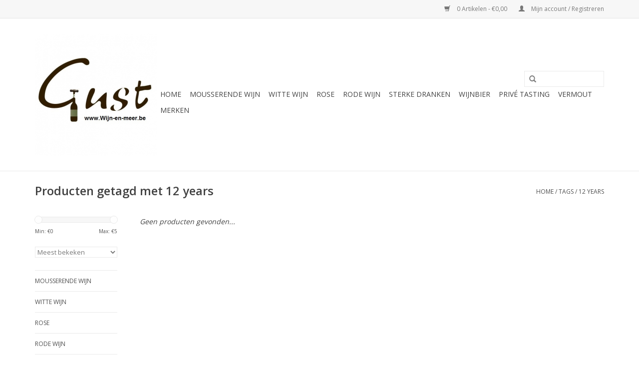

--- FILE ---
content_type: text/html;charset=utf-8
request_url: https://www.wijn-en-meer.be/tags/12-years/
body_size: 4718
content:
<!DOCTYPE html>
<html lang="nl">
  <head>
    <meta charset="utf-8"/>
<!-- [START] 'blocks/head.rain' -->
<!--

  (c) 2008-2026 Lightspeed Netherlands B.V.
  http://www.lightspeedhq.com
  Generated: 20-01-2026 @ 01:05:29

-->
<link rel="canonical" href="https://www.wijn-en-meer.be/tags/12-years/"/>
<link rel="alternate" href="https://www.wijn-en-meer.be/index.rss" type="application/rss+xml" title="Nieuwe producten"/>
<meta name="robots" content="noodp,noydir"/>
<meta property="og:url" content="https://www.wijn-en-meer.be/tags/12-years/?source=facebook"/>
<meta property="og:site_name" content="Bvba GustWijnen-meer.be"/>
<meta property="og:title" content="12 years"/>
<!--[if lt IE 9]>
<script src="https://cdn.webshopapp.com/assets/html5shiv.js?2025-02-20"></script>
<![endif]-->
<!-- [END] 'blocks/head.rain' -->
    <title>12 years - Bvba GustWijnen-meer.be</title>
    <meta name="description" content="" />
    <meta name="keywords" content="12, years" />
    <meta http-equiv="X-UA-Compatible" content="IE=edge,chrome=1">
    <meta name="viewport" content="width=device-width, initial-scale=1.0">
    <meta name="apple-mobile-web-app-capable" content="yes">
    <meta name="apple-mobile-web-app-status-bar-style" content="black">
    <meta property="fb:app_id" content="966242223397117"/>


    <link rel="shortcut icon" href="https://cdn.webshopapp.com/shops/220631/themes/18446/assets/favicon.ico?20220115184542" type="image/x-icon" />
    <link href='//fonts.googleapis.com/css?family=Open%20Sans:400,300,600' rel='stylesheet' type='text/css'>
    <link href='//fonts.googleapis.com/css?family=Open%20Sans:400,300,600' rel='stylesheet' type='text/css'>
    <link rel="shortcut icon" href="https://cdn.webshopapp.com/shops/220631/themes/18446/assets/favicon.ico?20220115184542" type="image/x-icon" /> 
    <link rel="stylesheet" href="https://cdn.webshopapp.com/shops/220631/themes/18446/assets/bootstrap.css?20220115184817" />
    <link rel="stylesheet" href="https://cdn.webshopapp.com/shops/220631/themes/18446/assets/style.css?20220115184817" />    
    <link rel="stylesheet" href="https://cdn.webshopapp.com/shops/220631/themes/18446/assets/settings.css?20220115184817" />  
    <link rel="stylesheet" href="https://cdn.webshopapp.com/assets/gui-2-0.css?2025-02-20" />
    <link rel="stylesheet" href="https://cdn.webshopapp.com/assets/gui-responsive-2-0.css?2025-02-20" />   
    <link rel="stylesheet" href="https://cdn.webshopapp.com/shops/220631/themes/18446/assets/custom.css?20220115184817" />
    <script src="https://cdn.webshopapp.com/assets/jquery-1-9-1.js?2025-02-20"></script>
    <script src="https://cdn.webshopapp.com/assets/jquery-ui-1-10-1.js?2025-02-20"></script>
   
    <script type="text/javascript" src="https://cdn.webshopapp.com/shops/220631/themes/18446/assets/global.js?20220115184817"></script>

    <script type="text/javascript" src="https://cdn.webshopapp.com/shops/220631/themes/18446/assets/jcarousel.js?20220115184817"></script>
    <script type="text/javascript" src="https://cdn.webshopapp.com/assets/gui.js?2025-02-20"></script>
    <script type="text/javascript" src="https://cdn.webshopapp.com/assets/gui-responsive-2-0.js?2025-02-20"></script>
        
    <!--[if lt IE 9]>
    <link rel="stylesheet" href="https://cdn.webshopapp.com/shops/220631/themes/18446/assets/style-ie.css?20220115184817" />
    <![endif]-->
  </head>
  <body>  
    <header>
      <div class="topnav">
        <div class="container">
                    <div class="right">
            <a href="https://www.wijn-en-meer.be/cart/" title="Winkelwagen" class="cart"> 
              <span class="glyphicon glyphicon-shopping-cart"></span>
              0 Artikelen - €0,00
            </a>
            <a href="https://www.wijn-en-meer.be/account/" title="Mijn account" class="my-account">
              <span class="glyphicon glyphicon-user"></span>
                            Mijn account / Registreren
                          </a>
          </div>
        </div>
      </div>
      <div class="navigation container">
        <div class="align">
          <ul class="burger">
            <img src="https://cdn.webshopapp.com/shops/220631/themes/18446/assets/hamburger.png?20220115184817" width="32" height="32" alt="Menu">
          </ul>
          <div class="vertical logo">
            <a href="https://www.wijn-en-meer.be/" title="Bvba GustWijnen-meer.be">
              <img src="https://cdn.webshopapp.com/shops/220631/themes/18446/assets/logo.png?20220115184542" alt="Bvba GustWijnen-meer.be" />
            </a>
          </div>
          <nav class="nonbounce desktop vertical">
            <form action="https://www.wijn-en-meer.be/search/" method="get" id="formSearch">
              <input type="text" name="q" autocomplete="off"  value=""/>
              <span onclick="$('#formSearch').submit();" title="Zoeken" class="glyphicon glyphicon-search"></span>
            </form>            
            <ul>
              <li class="item home ">
                <a class="itemLink" href="https://www.wijn-en-meer.be/">Home</a>
              </li>
                            <li class="item sub">
                <a class="itemLink" href="https://www.wijn-en-meer.be/mousserende-wijn/" title="Mousserende wijn">Mousserende wijn</a>
                                <span class="glyphicon glyphicon-play"></span>
                <ul class="subnav">
                                    <li class="subitem">
                    <a class="subitemLink" href="https://www.wijn-en-meer.be/mousserende-wijn/champagne/" title="Champagne">Champagne</a>
                                      </li>
                                    <li class="subitem">
                    <a class="subitemLink" href="https://www.wijn-en-meer.be/mousserende-wijn/cava/" title="Cava">Cava</a>
                                      </li>
                                    <li class="subitem">
                    <a class="subitemLink" href="https://www.wijn-en-meer.be/mousserende-wijn/duitsland/" title="Duitsland">Duitsland</a>
                                      </li>
                                    <li class="subitem">
                    <a class="subitemLink" href="https://www.wijn-en-meer.be/mousserende-wijn/prosecco/" title="Prosecco">Prosecco</a>
                                      </li>
                                  </ul>
                              </li>
                            <li class="item sub">
                <a class="itemLink" href="https://www.wijn-en-meer.be/witte-wijn/" title="Witte wijn">Witte wijn</a>
                                <span class="glyphicon glyphicon-play"></span>
                <ul class="subnav">
                                    <li class="subitem">
                    <a class="subitemLink" href="https://www.wijn-en-meer.be/witte-wijn/verenigde-staten/" title="Verenigde Staten">Verenigde Staten</a>
                                      </li>
                                    <li class="subitem">
                    <a class="subitemLink" href="https://www.wijn-en-meer.be/witte-wijn/nieuw-zeeland/" title="Nieuw Zeeland">Nieuw Zeeland</a>
                                      </li>
                                    <li class="subitem">
                    <a class="subitemLink" href="https://www.wijn-en-meer.be/witte-wijn/italie/" title="Italie">Italie</a>
                                      </li>
                                    <li class="subitem">
                    <a class="subitemLink" href="https://www.wijn-en-meer.be/witte-wijn/australie/" title="Australie">Australie</a>
                                      </li>
                                    <li class="subitem">
                    <a class="subitemLink" href="https://www.wijn-en-meer.be/witte-wijn/argentinie/" title="Argentinie">Argentinie</a>
                                      </li>
                                    <li class="subitem">
                    <a class="subitemLink" href="https://www.wijn-en-meer.be/witte-wijn/frankrijk/" title="Frankrijk">Frankrijk</a>
                                      </li>
                                    <li class="subitem">
                    <a class="subitemLink" href="https://www.wijn-en-meer.be/witte-wijn/chili/" title="Chili">Chili</a>
                                      </li>
                                    <li class="subitem">
                    <a class="subitemLink" href="https://www.wijn-en-meer.be/witte-wijn/portugal/" title="Portugal">Portugal</a>
                                      </li>
                                    <li class="subitem">
                    <a class="subitemLink" href="https://www.wijn-en-meer.be/witte-wijn/zuid-afrika/" title="Zuid Afrika">Zuid Afrika</a>
                                      </li>
                                    <li class="subitem">
                    <a class="subitemLink" href="https://www.wijn-en-meer.be/witte-wijn/spanje/" title="Spanje">Spanje</a>
                                      </li>
                                    <li class="subitem">
                    <a class="subitemLink" href="https://www.wijn-en-meer.be/witte-wijn/uruguay/" title="Uruguay">Uruguay</a>
                                      </li>
                                    <li class="subitem">
                    <a class="subitemLink" href="https://www.wijn-en-meer.be/witte-wijn/duitsland/" title="Duitsland">Duitsland</a>
                                      </li>
                                    <li class="subitem">
                    <a class="subitemLink" href="https://www.wijn-en-meer.be/witte-wijn/belgie/" title="Belgie">Belgie</a>
                                      </li>
                                  </ul>
                              </li>
                            <li class="item">
                <a class="itemLink" href="https://www.wijn-en-meer.be/rose/" title="Rose">Rose</a>
                              </li>
                            <li class="item sub">
                <a class="itemLink" href="https://www.wijn-en-meer.be/rode-wijn/" title="Rode wijn">Rode wijn</a>
                                <span class="glyphicon glyphicon-play"></span>
                <ul class="subnav">
                                    <li class="subitem">
                    <a class="subitemLink" href="https://www.wijn-en-meer.be/rode-wijn/frankrijk/" title="Frankrijk">Frankrijk</a>
                                      </li>
                                    <li class="subitem">
                    <a class="subitemLink" href="https://www.wijn-en-meer.be/rode-wijn/chili/" title="Chili">Chili</a>
                                      </li>
                                    <li class="subitem">
                    <a class="subitemLink" href="https://www.wijn-en-meer.be/rode-wijn/argentinie/" title="Argentinie">Argentinie</a>
                                      </li>
                                    <li class="subitem">
                    <a class="subitemLink" href="https://www.wijn-en-meer.be/rode-wijn/zuid-afrika/" title="Zuid-Afrika">Zuid-Afrika</a>
                                      </li>
                                    <li class="subitem">
                    <a class="subitemLink" href="https://www.wijn-en-meer.be/rode-wijn/spanje/" title="Spanje">Spanje</a>
                                      </li>
                                    <li class="subitem">
                    <a class="subitemLink" href="https://www.wijn-en-meer.be/rode-wijn/verenigde-staten/" title="Verenigde Staten">Verenigde Staten</a>
                                      </li>
                                    <li class="subitem">
                    <a class="subitemLink" href="https://www.wijn-en-meer.be/rode-wijn/portugal/" title="Portugal">Portugal</a>
                                      </li>
                                    <li class="subitem">
                    <a class="subitemLink" href="https://www.wijn-en-meer.be/rode-wijn/australie/" title="Australie">Australie</a>
                                      </li>
                                    <li class="subitem">
                    <a class="subitemLink" href="https://www.wijn-en-meer.be/rode-wijn/nieuw-zeeland/" title="Nieuw Zeeland">Nieuw Zeeland</a>
                                      </li>
                                    <li class="subitem">
                    <a class="subitemLink" href="https://www.wijn-en-meer.be/rode-wijn/italie/" title="Italie">Italie</a>
                                      </li>
                                    <li class="subitem">
                    <a class="subitemLink" href="https://www.wijn-en-meer.be/rode-wijn/duitsland/" title="Duitsland">Duitsland</a>
                                      </li>
                                  </ul>
                              </li>
                            <li class="item sub">
                <a class="itemLink" href="https://www.wijn-en-meer.be/sterke-dranken/" title="Sterke Dranken">Sterke Dranken</a>
                                <span class="glyphicon glyphicon-play"></span>
                <ul class="subnav">
                                    <li class="subitem">
                    <a class="subitemLink" href="https://www.wijn-en-meer.be/sterke-dranken/whisky/" title="Whisky">Whisky</a>
                                        <ul class="subnav">
                                            <li class="subitem">
                        <a class="subitemLink" href="https://www.wijn-en-meer.be/sterke-dranken/whisky/single-malt/" title="Single Malt">Single Malt</a>
                      </li>
                                            <li class="subitem">
                        <a class="subitemLink" href="https://www.wijn-en-meer.be/sterke-dranken/whisky/blended/" title="Blended">Blended</a>
                      </li>
                                          </ul>
                                      </li>
                                    <li class="subitem">
                    <a class="subitemLink" href="https://www.wijn-en-meer.be/sterke-dranken/gin/" title="Gin">Gin</a>
                                        <ul class="subnav">
                                            <li class="subitem">
                        <a class="subitemLink" href="https://www.wijn-en-meer.be/sterke-dranken/gin/florale-gin/" title="Florale Gin">Florale Gin</a>
                      </li>
                                            <li class="subitem">
                        <a class="subitemLink" href="https://www.wijn-en-meer.be/sterke-dranken/gin/tonic/" title="Tonic">Tonic</a>
                      </li>
                                            <li class="subitem">
                        <a class="subitemLink" href="https://www.wijn-en-meer.be/sterke-dranken/gin/kruidige-gin/" title="Kruidige Gin">Kruidige Gin</a>
                      </li>
                                            <li class="subitem">
                        <a class="subitemLink" href="https://www.wijn-en-meer.be/sterke-dranken/gin/citrus-gin/" title="Citrus Gin">Citrus Gin</a>
                      </li>
                                            <li class="subitem">
                        <a class="subitemLink" href="https://www.wijn-en-meer.be/sterke-dranken/gin/zoete-gin/" title="Zoete Gin">Zoete Gin</a>
                      </li>
                                          </ul>
                                      </li>
                                    <li class="subitem">
                    <a class="subitemLink" href="https://www.wijn-en-meer.be/sterke-dranken/rum/" title="Rum">Rum</a>
                                        <ul class="subnav">
                                            <li class="subitem">
                        <a class="subitemLink" href="https://www.wijn-en-meer.be/sterke-dranken/rum/witte-rum/" title="Witte Rum">Witte Rum</a>
                      </li>
                                            <li class="subitem">
                        <a class="subitemLink" href="https://www.wijn-en-meer.be/sterke-dranken/rum/donkere-rum/" title="Donkere Rum">Donkere Rum</a>
                      </li>
                                          </ul>
                                      </li>
                                    <li class="subitem">
                    <a class="subitemLink" href="https://www.wijn-en-meer.be/sterke-dranken/calvados/" title="Calvados">Calvados</a>
                                      </li>
                                    <li class="subitem">
                    <a class="subitemLink" href="https://www.wijn-en-meer.be/sterke-dranken/vodka/" title="Vodka">Vodka</a>
                                      </li>
                                    <li class="subitem">
                    <a class="subitemLink" href="https://www.wijn-en-meer.be/sterke-dranken/absinth/" title="Absinth">Absinth</a>
                                      </li>
                                    <li class="subitem">
                    <a class="subitemLink" href="https://www.wijn-en-meer.be/sterke-dranken/cognac/" title="Cognac">Cognac</a>
                                      </li>
                                    <li class="subitem">
                    <a class="subitemLink" href="https://www.wijn-en-meer.be/sterke-dranken/cachaca/" title="Cachaca">Cachaca</a>
                                      </li>
                                    <li class="subitem">
                    <a class="subitemLink" href="https://www.wijn-en-meer.be/sterke-dranken/amaretto/" title="Amaretto">Amaretto</a>
                                      </li>
                                    <li class="subitem">
                    <a class="subitemLink" href="https://www.wijn-en-meer.be/sterke-dranken/porto/" title="Porto">Porto</a>
                                      </li>
                                    <li class="subitem">
                    <a class="subitemLink" href="https://www.wijn-en-meer.be/sterke-dranken/grappa/" title="Grappa">Grappa</a>
                                      </li>
                                  </ul>
                              </li>
                            <li class="item">
                <a class="itemLink" href="https://www.wijn-en-meer.be/wijnbier/" title="Wijnbier">Wijnbier</a>
                              </li>
                            <li class="item">
                <a class="itemLink" href="https://www.wijn-en-meer.be/prive-tasting/" title="Privé tasting">Privé tasting</a>
                              </li>
                            <li class="item">
                <a class="itemLink" href="https://www.wijn-en-meer.be/vermout/" title="Vermout">Vermout</a>
                              </li>
                                                                      <li class="item"><a class="itemLink" href="https://www.wijn-en-meer.be/brands/" title="Merken">Merken</a></li>
                                        </ul>
            <span class="glyphicon glyphicon-remove"></span>  
          </nav>
        </div>
      </div>
    </header>
    
    <div class="wrapper">
      <div class="container content">
                <div class="page-title row">
  <div class="col-sm-6 col-md-6">
    <h1>Producten getagd met 12 years</h1>
  </div>
  <div class="col-sm-6 col-md-6 breadcrumbs text-right">
    <a href="https://www.wijn-en-meer.be/" title="Home">Home</a>
    
        / <a href="https://www.wijn-en-meer.be/tags/">Tags</a>
        / <a href="https://www.wijn-en-meer.be/tags/12-years/">12 years</a>
      </div>  
  </div>
<div class="products row">
  <div class="col-md-2 sidebar">
    <div class="sort">
      <form action="https://www.wijn-en-meer.be/tags/12-years/" method="get" id="filter_form">
        <input type="hidden" name="mode" value="grid" id="filter_form_mode" />
        <input type="hidden" name="limit" value="12" id="filter_form_limit" />
        <input type="hidden" name="sort" value="popular" id="filter_form_sort" />
        <input type="hidden" name="max" value="5" id="filter_form_max" />
        <input type="hidden" name="min" value="0" id="filter_form_min" />
        
        <div class="price-filter">
          <div class="sidebar-filter-slider">
            <div id="collection-filter-price"></div>
          </div>
          <div class="price-filter-range clear">
            <div class="min">Min: €<span>0</span></div>
            <div class="max">Max: €<span>5</span></div>
          </div>
        </div>
        
        <select name="sort" onchange="$('#formSortModeLimit').submit();">
                    <option value="popular" selected="selected">Meest bekeken</option>
                    <option value="newest">Nieuwste producten</option>
                    <option value="lowest">Laagste prijs</option>
                    <option value="highest">Hoogste prijs</option>
                    <option value="asc">Naam oplopend</option>
                    <option value="desc">Naam aflopend</option>
                  </select>        
                      </form>
    </div>
    
<ul>
        <li class="item"><span class="arrow"></span><a href="https://www.wijn-en-meer.be/mousserende-wijn/" class="itemLink" title="Mousserende wijn">Mousserende wijn </a>
            </li>
           <li class="item"><span class="arrow"></span><a href="https://www.wijn-en-meer.be/witte-wijn/" class="itemLink" title="Witte wijn">Witte wijn </a>
            </li>
           <li class="item"><span class="arrow"></span><a href="https://www.wijn-en-meer.be/rose/" class="itemLink" title="Rose">Rose </a>
            </li>
           <li class="item"><span class="arrow"></span><a href="https://www.wijn-en-meer.be/rode-wijn/" class="itemLink" title="Rode wijn">Rode wijn </a>
            </li>
           <li class="item"><span class="arrow"></span><a href="https://www.wijn-en-meer.be/sterke-dranken/" class="itemLink" title="Sterke Dranken">Sterke Dranken </a>
            </li>
           <li class="item"><span class="arrow"></span><a href="https://www.wijn-en-meer.be/wijnbier/" class="itemLink" title="Wijnbier">Wijnbier </a>
            </li>
           <li class="item"><span class="arrow"></span><a href="https://www.wijn-en-meer.be/prive-tasting/" class="itemLink" title="Privé tasting">Privé tasting</a>
            </li>
           <li class="item"><span class="arrow"></span><a href="https://www.wijn-en-meer.be/vermout/" class="itemLink" title="Vermout">Vermout </a>
            </li>
        </ul>
      </div>
  <div class="col-sm-12 col-md-10">
     
        <div class="no-products-found">Geen producten gevonden...</div>
      
  </div>
</div>



<script type="text/javascript">
  $(function(){
    $('#filter_form input, #filter_form select').change(function(){
      $(this).closest('form').submit();
    });
    
    $("#collection-filter-price").slider({
      range: true,
      min: 0,
      max: 5,
      values: [0, 5],
      step: 1,
      slide: function( event, ui){
    $('.sidebar-filter-range .min span').html(ui.values[0]);
    $('.sidebar-filter-range .max span').html(ui.values[1]);
    
    $('#filter_form_min').val(ui.values[0]);
    $('#filter_form_max').val(ui.values[1]);
  },
    stop: function(event, ui){
    $('#filter_form').submit();
  }
    });
  });
</script>      </div>
      
      <footer>
        <hr class="full-width" />
        <div class="container">
          <div class="social row">
                        <div class="newsletter col-xs-12 col-sm-7 col-md-7">
              <span class="title">Meld je aan voor onze nieuwsbrief:</span>
              <form id="formNewsletter" action="https://www.wijn-en-meer.be/account/newsletter/" method="post">
                <input type="hidden" name="key" value="2ea625dfffdb2b2476ec8eace4ab5d44" />
                <input type="text" name="email" id="formNewsletterEmail" value="" placeholder="E-mail"/>
                <a class="btn glyphicon glyphicon-send" href="#" onclick="$('#formNewsletter').submit(); return false;" title="Abonneer" ><span>Abonneer</span></a>
              </form>
            </div>
                            <div class="social-media col-xs-12 col-md-12  col-sm-5 col-md-5 text-right">
              <a href="https://www.facebook.com/Gust.bvba" class="social-icon facebook" target="_blank"></a>                            <a href="https://plus.google.com/+GustWijnenmeerHulshout" class="social-icon google" target="_blank"></a>                                                                      
            </div>
                      </div>
          <hr class="full-width" />
          <div class="links row">
            <div class="col-xs-12 col-sm-3 col-md-3">
                <label class="collapse" for="_1">
                  <strong>Klantenservice</strong>
                  <span class="glyphicon glyphicon-chevron-down hidden-sm hidden-md hidden-lg"></span></label>
                    <input class="collapse_input hidden-md hidden-lg hidden-sm" id="_1" type="checkbox">
                    <div class="list">
  
                  <ul class="no-underline no-list-style">
                                                <li><a href="https://www.wijn-en-meer.be/service/about/" title="Over ons" >Over ons</a>
                        </li>
                                                <li><a href="https://www.wijn-en-meer.be/service/general-terms-conditions/" title="Algemene voorwaarden" >Algemene voorwaarden</a>
                        </li>
                                                <li><a href="https://www.wijn-en-meer.be/service/disclaimer/" title="Disclaimer" >Disclaimer</a>
                        </li>
                                                <li><a href="https://www.wijn-en-meer.be/service/privacy-policy/" title="Privacy Policy" >Privacy Policy</a>
                        </li>
                                                <li><a href="https://www.wijn-en-meer.be/service/payment-methods/" title="Betaalmethoden" >Betaalmethoden</a>
                        </li>
                                                <li><a href="https://www.wijn-en-meer.be/service/shipping-returns/" title="Verzenden &amp; retourneren" >Verzenden &amp; retourneren</a>
                        </li>
                                                <li><a href="https://www.wijn-en-meer.be/service/" title="Klantenservice" >Klantenservice</a>
                        </li>
                                                <li><a href="https://www.wijn-en-meer.be/sitemap/" title="Sitemap" >Sitemap</a>
                        </li>
                                            </ul>
                  </div> 
             
            </div>     
       
            
            <div class="col-xs-12 col-sm-3 col-md-3">
          <label class="collapse" for="_2">
                  <strong>Producten</strong>
                  <span class="glyphicon glyphicon-chevron-down hidden-sm hidden-md hidden-lg"></span></label>
                    <input class="collapse_input hidden-md hidden-lg hidden-sm" id="_2" type="checkbox">
                    <div class="list">
              <ul>
                <li><a href="https://www.wijn-en-meer.be/collection/" title="Alle producten">Alle producten</a></li>
                <li><a href="https://www.wijn-en-meer.be/collection/?sort=newest" title="Nieuwe producten">Nieuwe producten</a></li>
                <li><a href="https://www.wijn-en-meer.be/collection/offers/" title="Aanbiedingen">Aanbiedingen</a></li>
                <li><a href="https://www.wijn-en-meer.be/brands/" title="Merken">Merken</a></li>                <li><a href="https://www.wijn-en-meer.be/tags/" title="Tags">Tags</a></li>                <li><a href="https://www.wijn-en-meer.be/index.rss" title="RSS-feed">RSS-feed</a></li>
              </ul>
            </div>
            </div>
            
            <div class="col-xs-12 col-sm-3 col-md-3">
              <label class="collapse" for="_3">
                  <strong>
                                Mijn account
                              </strong>
                  <span class="glyphicon glyphicon-chevron-down hidden-sm hidden-md hidden-lg"></span></label>
                    <input class="collapse_input hidden-md hidden-lg hidden-sm" id="_3" type="checkbox">
                    <div class="list">
            
           
              <ul>
                                <li><a href="https://www.wijn-en-meer.be/account/" title="Registreren">Registreren</a></li>
                                <li><a href="https://www.wijn-en-meer.be/account/orders/" title="Mijn bestellingen">Mijn bestellingen</a></li>
                                <li><a href="https://www.wijn-en-meer.be/account/tickets/" title="Mijn tickets">Mijn tickets</a></li>
                                <li><a href="https://www.wijn-en-meer.be/account/wishlist/" title="Mijn verlanglijst">Mijn verlanglijst</a></li>
                              </ul>
            </div>
            </div>
            <div class="col-xs-12 col-sm-3 col-md-3">
                 <label class="collapse" for="_4">
                  <strong>Gust Wijnen & meer </strong>
                  <span class="glyphicon glyphicon-chevron-down hidden-sm hidden-md hidden-lg"></span></label>
                    <input class="collapse_input hidden-md hidden-lg hidden-sm" id="_4" type="checkbox">
                    <div class="list">
              
              
              
              <span class="contact-description">Koning Leopoldlaan 61 , 2260 Westerlo</span>                            <div class="contact">
                <span class="glyphicon glyphicon-earphone"></span>
                +32 (0) 492.074470
              </div>
                                          <div class="contact">
                <span class="glyphicon glyphicon-envelope"></span>
                <a href="/cdn-cgi/l/email-protection#680f1d1b1c1f0102060d06280f05090104460b0705" title="Email"><span class="__cf_email__" data-cfemail="ee899b9d9a998784808b80ae89838f8782c08d8183">[email&#160;protected]</span></a>
              </div>
                            </div>
              
                                                      </div>
          </div>
          <hr class="full-width" />
        </div>
        <div class="copyright-payment">
          <div class="container">
            <div class="row">
              <div class="copyright col-md-6">
                © Copyright 2026 Bvba GustWijnen-meer.be 
                                - Powered by
                                <a href="https://www.lightspeedhq.be/" title="Lightspeed" target="_blank">Lightspeed</a>
                                                              </div>
              <div class="payments col-md-6 text-right">
                                <a href="https://www.wijn-en-meer.be/service/payment-methods/" title="Betaalmethoden">
                  <img src="https://cdn.webshopapp.com/assets/icon-payment-multisafepay.png?2025-02-20" alt="MultiSafepay" />
                </a>
                                <a href="https://www.wijn-en-meer.be/service/payment-methods/" title="Betaalmethoden">
                  <img src="https://cdn.webshopapp.com/assets/icon-payment-ideal.png?2025-02-20" alt="iDEAL" />
                </a>
                                <a href="https://www.wijn-en-meer.be/service/payment-methods/" title="Betaalmethoden">
                  <img src="https://cdn.webshopapp.com/assets/icon-payment-maestro.png?2025-02-20" alt="Maestro" />
                </a>
                                <a href="https://www.wijn-en-meer.be/service/payment-methods/" title="Betaalmethoden">
                  <img src="https://cdn.webshopapp.com/assets/icon-payment-mistercash.png?2025-02-20" alt="Bancontact / Mister Cash" />
                </a>
                                <a href="https://www.wijn-en-meer.be/service/payment-methods/" title="Betaalmethoden">
                  <img src="https://cdn.webshopapp.com/assets/icon-payment-banktransfer.png?2025-02-20" alt="Bank transfer" />
                </a>
                                <a href="https://www.wijn-en-meer.be/service/payment-methods/" title="Betaalmethoden">
                  <img src="https://cdn.webshopapp.com/assets/icon-payment-mastercard.png?2025-02-20" alt="MasterCard" />
                </a>
                                <a href="https://www.wijn-en-meer.be/service/payment-methods/" title="Betaalmethoden">
                  <img src="https://cdn.webshopapp.com/assets/icon-payment-visa.png?2025-02-20" alt="Visa" />
                </a>
                                <a href="https://www.wijn-en-meer.be/service/payment-methods/" title="Betaalmethoden">
                  <img src="https://cdn.webshopapp.com/assets/icon-payment-belfius.png?2025-02-20" alt="Belfius" />
                </a>
                                <a href="https://www.wijn-en-meer.be/service/payment-methods/" title="Betaalmethoden">
                  <img src="https://cdn.webshopapp.com/assets/icon-payment-kbc.png?2025-02-20" alt="KBC" />
                </a>
                                <a href="https://www.wijn-en-meer.be/service/payment-methods/" title="Betaalmethoden">
                  <img src="https://cdn.webshopapp.com/assets/icon-payment-inghomepay.png?2025-02-20" alt="ING HomePay" />
                </a>
                              </div>
            </div>
          </div>
        </div>
      </footer>
    </div>
    <!-- [START] 'blocks/body.rain' -->
<script data-cfasync="false" src="/cdn-cgi/scripts/5c5dd728/cloudflare-static/email-decode.min.js"></script><script>
(function () {
  var s = document.createElement('script');
  s.type = 'text/javascript';
  s.async = true;
  s.src = 'https://www.wijn-en-meer.be/services/stats/pageview.js';
  ( document.getElementsByTagName('head')[0] || document.getElementsByTagName('body')[0] ).appendChild(s);
})();
</script>
<script>
// VIEWSION.net APPLoader
var d=document;var s=d.createElement('script');s.async=true;s.type="text/javascript";s.src="https://seoshop.viewsion.net/apps/js/c/14339f/apploader.js";d.body.appendChild(s);
</script>
<!-- [END] 'blocks/body.rain' -->
  </body>

</html>

--- FILE ---
content_type: text/javascript;charset=utf-8
request_url: https://www.wijn-en-meer.be/services/stats/pageview.js
body_size: -413
content:
// SEOshop 20-01-2026 01:05:31